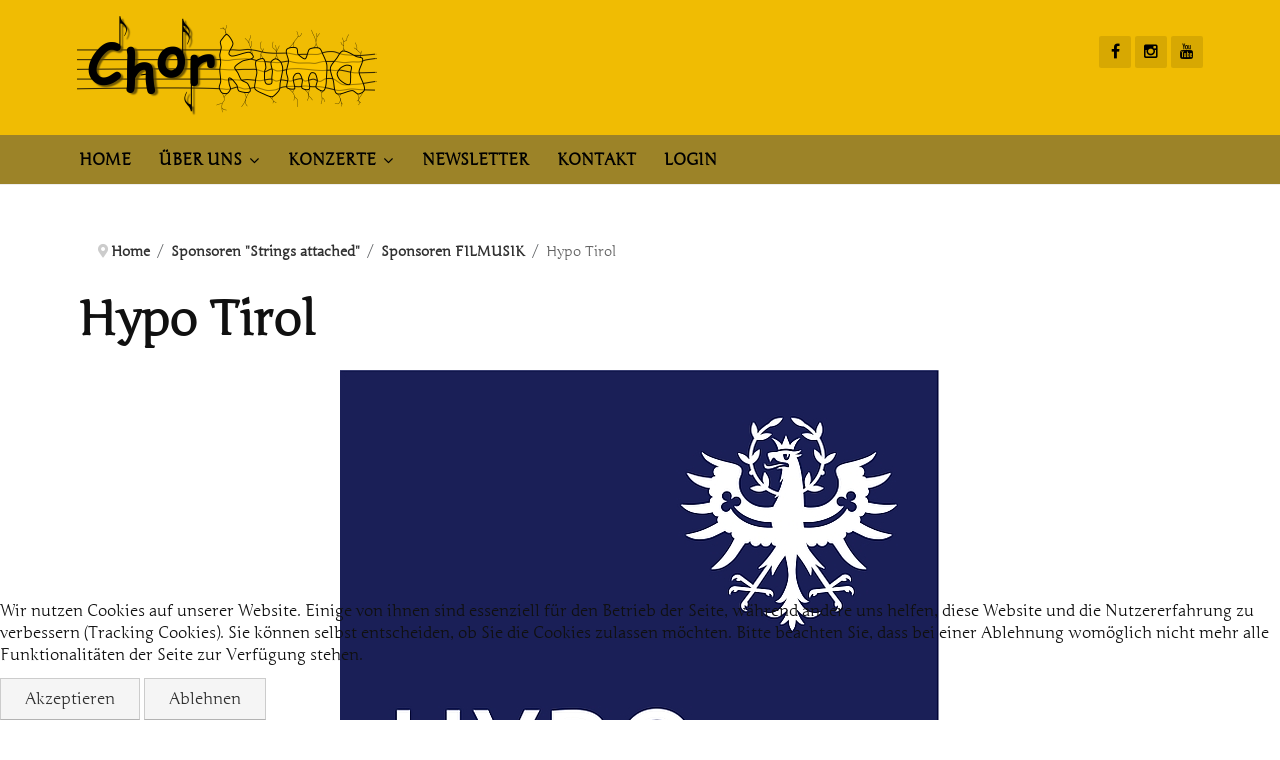

--- FILE ---
content_type: text/html; charset=utf-8
request_url: https://www.chorkuma.at/sponsoren/sponsoren-filmusik/hypo-tirol
body_size: 4908
content:

<!DOCTYPE html>
<html xmlns="http://www.w3.org/1999/xhtml" xml:lang="de-de" lang="de-de" dir="ltr">


<head>
<script type="text/javascript">  (function(){   function blockCookies(disableCookies, disableLocal, disableSession){   if(disableCookies == 1){   if(!document.__defineGetter__){   Object.defineProperty(document, 'cookie',{   get: function(){ return ''; },   set: function(){ return true;}   });   }else{   var oldSetter = document.__lookupSetter__('cookie');   if(oldSetter) {   Object.defineProperty(document, 'cookie', {   get: function(){ return ''; },   set: function(v){   if(v.match(/reDimCookieHint\=/) || v.match(/5aeb0b8240ef0633e4b8fbdb52fed055\=/)) {   oldSetter.call(document, v);   }   return true;   }   });   }   }   var cookies = document.cookie.split(';');   for (var i = 0; i < cookies.length; i++) {   var cookie = cookies[i];   var pos = cookie.indexOf('=');   var name = '';   if(pos > -1){   name = cookie.substr(0, pos);   }else{   name = cookie;   }   if(name.match(/reDimCookieHint/)) {   document.cookie = name + '=; expires=Thu, 01 Jan 1970 00:00:00 GMT';   }   }   }   if(disableLocal == 1){   window.localStorage.clear();   window.localStorage.__proto__ = Object.create(window.Storage.prototype);   window.localStorage.__proto__.setItem = function(){ return undefined; };   }   if(disableSession == 1){   window.sessionStorage.clear();   window.sessionStorage.__proto__ = Object.create(window.Storage.prototype);   window.sessionStorage.__proto__.setItem = function(){ return undefined; };   }   }   blockCookies(1,1,1);   }());   </script>



	<!-- Custom code -->
		<!-- // Custom code -->

	<!-- META FOR IOS & HANDHELD -->
	<meta name="viewport" content="width=device-width, initial-scale=1.0, maximum-scale=1.0, user-scalable=no"/>
	<style type="text/css">
		@-webkit-viewport   { width: device-width; }
		@-moz-viewport      { width: device-width; }
		@-ms-viewport       { width: device-width; }
		@-o-viewport        { width: device-width; }
		@viewport           { width: device-width; }
	</style>

	<script type="text/javascript">
		//<![CDATA[
		if (navigator.userAgent.match(/IEMobile\/10\.0/)) {
			var msViewportStyle = document.createElement("style");
			msViewportStyle.appendChild(
				document.createTextNode("@-ms-viewport{width:auto!important}")
			);
			document.getElementsByTagName("head")[0].appendChild(msViewportStyle);
		}
		//]]>
	</script>

	<meta name="HandheldFriendly" content="true"/>
	<meta name="apple-mobile-web-app-capable" content="YES"/>
	<!-- //META FOR IOS & HANDHELD -->

	<meta name="viewport" content="width=device-width, initial-scale=1.0" />

	<meta charset="utf-8">
	<meta name="rights" content="Chorkuma, Innsbruck 2023">
	<meta name="description" content="Chorkuma - Gelb und würzig!">
	<meta name="generator" content="Joomla! - Open Source Content Management">
	<title>Chorkuma – Hypo Tirol</title>
	<link href="/favicon.ico" rel="icon" type="image/vnd.microsoft.icon">
<link href="/plugins/system/cookiehint/css/orange.css?9afdcc" rel="stylesheet">
	<link href="/plugins/content/smartresizer/smartresizer.css" rel="stylesheet">
	<link href="/plugins/content/smartresizer/smartresizer/js/highslide/highslide.css" rel="stylesheet">
	<link href="/templates/ja_simpli/css/template-j4.css" rel="stylesheet">
	<style>#redim-cookiehint-bottom {position: fixed; z-index: 99999; left: 0px; right: 0px; bottom: 0px; top: auto !important;}</style>
<script type="application/json" class="joomla-script-options new">{"system.paths":{"root":"","rootFull":"https:\/\/www.chorkuma.at\/","base":"","baseFull":"https:\/\/www.chorkuma.at\/"},"csrf.token":"a940012cd5d828109656cfcbcda0b158"}</script>
	<script src="/media/system/js/core.min.js?a3d8f8"></script>
	<script src="/media/vendor/jquery/js/jquery.min.js?3.7.1"></script>
	<script src="/media/legacy/js/jquery-noconflict.min.js?504da4"></script>
	<script src="/media/vendor/bootstrap/js/alert.min.js?5.3.8" type="module"></script>
	<script src="/media/vendor/bootstrap/js/button.min.js?5.3.8" type="module"></script>
	<script src="/media/vendor/bootstrap/js/carousel.min.js?5.3.8" type="module"></script>
	<script src="/media/vendor/bootstrap/js/collapse.min.js?5.3.8" type="module"></script>
	<script src="/media/vendor/bootstrap/js/dropdown.min.js?5.3.8" type="module"></script>
	<script src="/media/vendor/bootstrap/js/modal.min.js?5.3.8" type="module"></script>
	<script src="/media/vendor/bootstrap/js/offcanvas.min.js?5.3.8" type="module"></script>
	<script src="/media/vendor/bootstrap/js/popover.min.js?5.3.8" type="module"></script>
	<script src="/media/vendor/bootstrap/js/scrollspy.min.js?5.3.8" type="module"></script>
	<script src="/media/vendor/bootstrap/js/tab.min.js?5.3.8" type="module"></script>
	<script src="/media/vendor/bootstrap/js/toast.min.js?5.3.8" type="module"></script>
	<script src="/plugins/content/smartresizer/smartresizer/js/highslide/highslide-with-gallery.packed.js"></script>
	<script src="/templates/ja_simpli/js/template.js"></script>
	<script type="application/ld+json">{"@context":"https://schema.org","@type":"BreadcrumbList","@id":"https://www.chorkuma.at/#/schema/BreadcrumbList/17","itemListElement":[{"@type":"ListItem","position":1,"item":{"@id":"https://www.chorkuma.at/","name":"Home"}},{"@type":"ListItem","position":2,"item":{"@id":"https://www.chorkuma.at/sponsoren","name":"Sponsoren &quot;Strings attached&quot;"}},{"@type":"ListItem","position":3,"item":{"@id":"https://www.chorkuma.at/sponsoren/sponsoren-filmusik","name":"Sponsoren FILMUSIK"}},{"@type":"ListItem","position":4,"item":{"name":"Hypo Tirol"}}]}</script>
	<script type="application/ld+json">{"@context":"https://schema.org","@graph":[{"@type":"Organization","@id":"https://www.chorkuma.at/#/schema/Organization/base","name":"Chorkuma","url":"https://www.chorkuma.at/"},{"@type":"WebSite","@id":"https://www.chorkuma.at/#/schema/WebSite/base","url":"https://www.chorkuma.at/","name":"Chorkuma","publisher":{"@id":"https://www.chorkuma.at/#/schema/Organization/base"}},{"@type":"WebPage","@id":"https://www.chorkuma.at/#/schema/WebPage/base","url":"https://www.chorkuma.at/sponsoren/sponsoren-filmusik/hypo-tirol","name":"Chorkuma – Hypo Tirol","description":"Chorkuma - Gelb und würzig!","isPartOf":{"@id":"https://www.chorkuma.at/#/schema/WebSite/base"},"about":{"@id":"https://www.chorkuma.at/#/schema/Organization/base"},"inLanguage":"de-DE","breadcrumb":{"@id":"https://www.chorkuma.at/#/schema/BreadcrumbList/17"}},{"@type":"Article","@id":"https://www.chorkuma.at/#/schema/com_content/article/270","name":"Hypo Tirol","headline":"Hypo Tirol","inLanguage":"de-DE","isPartOf":{"@id":"https://www.chorkuma.at/#/schema/WebPage/base"}}]}</script>
	<script>
hs.graphicsDir = '/plugins/content/smartresizer/smartresizer/js/highslide/graphics/';
hs.align = 'center';
hs.transitions = ['expand', 'crossfade'];
hs.outlineType = 'rounded-white';
hs.fadeInOut = true;
hs.lang.nextText = 'Next';
hs.lang.nextTitle = 'Next';
hs.lang.creditsText = '';
hs.lang.creditsTitle = '';
hs.lang.loadingText = 'Loading';
hs.lang.loadingTitle = 'Click_to_cancel';
hs.lang.focusTitle = 'Click_to_bring_to_front';
hs.lang.fullExpandTitle = 'Expand_to_actual_size';
hs.lang.previousText  = 'Previous';
hs.lang.moveText  = 'Move';
hs.lang.closeText = 'Close';
hs.lang.closeTitle = 'Close';
hs.lang.resizeTitle = 'Resize';
hs.lang.playText = 'Play';
hs.lang.playTitle = 'Play_slideshow';
hs.lang.pauseText = 'Pause';
hs.lang.pauseTitle  = 'Pause_slideshow';
hs.lang.previousTitle = 'Previous';
hs.lang.moveTitle = 'Move';
hs.lang.fullExpandText  = 'Original_size';
hs.lang.number = 'Image_counter';
hs.lang.restoreTitle = '';

//hs.dimmingOpacity = 0.75;
</script>


	<!--[if lt IE 9]>
		<script src="/media/jui/js/html5.js"></script>
	<![endif]-->

	
	<!-- Custom color style -->
	<link id="custom-style-css" href="/media/ja_simpli/css/custom-styles/17.css" rel="stylesheet" type="text/css" >
	<!-- Custom code -->
	<style>
.acym_form input {
  margin-left: 10px;
}
@font-face {
  font-display: swap;
  font-family: 'Junge';
  font-style: normal;
  font-weight: 400;
  src: url('/fonts/junge-v24-latin-regular.woff2') format('woff2'); 
}
</style>	<!-- // Custom code -->
	<script>
		var isJ4 = true;
	</script>
</head>

<body class="page-article ">

	<!-- Custom code -->
		<!-- // Custom code -->

<div class="main">

		<!-- HEADER -->
	<header id="header" class="header" role="banner">
		<div class="container">
		<div class="row">
	    	<!-- Logo - header left -->
	    	<div class="span4">
			<a class="navbar-brand logo logo-text" href="/">
				<strong></strong>
				<small class="slogan"></small>
			</a>
			</div>
			<!-- // Logo -->

				    	<!-- ADS-->
	    	<div class="banner span8  ">
				
<div id="mod-custom170" class="mod-custom custom">
    <ul class="social-links">
<li><a href="https://www.facebook.com/chorkuma" target="_blank" rel="noopener" title="Facebook"><i class="fa fa-facebook"></i></a></li>
<li><a href="https://www.instagram.com/chorkuma/" target="_blank" rel="noopener" title="Instagram"><i class="fa fa-instagram"></i></a></li>
<li><a href="https://www.youtube.com/chorkuma" target="_blank" rel="noopener" title="Youtube"><i class="fa fa-youtube"></i></a></li>
</ul></div>

			</div>
			<!-- // ADS-->
					</div>
		</div>	</header>
	<!-- // HEADER -->
			<!-- MAIN NAVIGATION -->
	<nav id="mainnav" class="navbar navbar-static-top" role="navigation">
		<div class="navbar-inner">
		<div class="container">
			<div class="row">
				<div class="span12">
			      	<button type="button" class="btn btn-navbar" data-toggle="collapse" data-target=".nav-collapse" data-bs-toggle="collapse" data-bs-target=".nav-collapse">
						<i class="fa fa-bars"></i>
			        	<span>Menu</span>
			      	</button>

					<!-- The Nav -->
					<div class="nav-collapse collapse">
						<ul class="mod-menu mod-list nav ">
<li class="nav-item item-101 default"><a href="/" >Home</a></li><li class="nav-item item-117 deeper parent"><a href="/ueber-uns/der-chor" >Über uns</a><span class="subnav-toggle" data-toggle="collapse" data-target=".nav-collapse-117" data-bs-toggle="collapse" data-bs-target=".nav-collapse-117" aria-expanded="true"><i class="fa fa-angle-down"></i></span><ul class="mod-menu__sub list-unstyled small nav-collapse-117"><li class="nav-item item-135"><a href="/ueber-uns/der-chor" >Der Chor</a></li><li class="nav-item item-134"><a href="/ueber-uns/chorleiter" >Chorleiter</a></li><li class="nav-item item-511"><a href="/ueber-uns/stimmsprecher" >StimmsprecherInnen</a></li><li class="nav-item item-1021"><a href="/ueber-uns/videos" >Videos</a></li><li class="nav-item item-183"><a href="/ueber-uns/bilder" >Bilder</a></li><li class="nav-item item-150"><a href="/ueber-uns/mitsingen" >Mitsingen</a></li><li class="nav-item item-252"><a href="/ueber-uns/wo-sind-wir-zu-finden" >Wo sind wir zu finden?</a></li></ul></li><li class="nav-item item-166 deeper parent"><a href="/konzerte/konzert-aktuell" >Konzerte</a><span class="subnav-toggle" data-toggle="collapse" data-target=".nav-collapse-166" data-bs-toggle="collapse" data-bs-target=".nav-collapse-166" aria-expanded="true"><i class="fa fa-angle-down"></i></span><ul class="mod-menu__sub list-unstyled small nav-collapse-166"><li class="nav-item item-168"><a href="/konzerte/konzert-aktuell" >Konzert aktuell</a></li><li class="nav-item item-400"><a href="/konzerte/konzertarchiv" >Konzertarchiv</a></li></ul></li><li class="nav-item item-130"><a href="/newsletter" >Newsletter</a></li><li class="nav-item item-274"><a href="/kontakte" >Kontakt</a></li><li class="nav-item item-131"><a href="/login" >Login</a></li></ul>

					</div>
					<!-- // The Nav -->
				</div>

							</div>
		</div>		</div>
	</nav>
	<!-- // MAIN NAVIGATION -->
	
	
	
	
	
	
		<!-- MAIN BODY -->
	<div class="mainbody">
		<div class="container">			<div class="mainbody-inner row ">
        <!-- Content -->
        <main id="content" class="content span12" role="main">

          <!-- Breadcrums -->
          <nav class="mod-breadcrumbs__wrapper" aria-label="Breadcrumbs">
    <ol class="mod-breadcrumbs breadcrumb px-3 py-2">
                    <li class="mod-breadcrumbs__divider float-start">
                <span class="divider icon-location icon-fw" aria-hidden="true"></span>
            </li>
        
        <li class="mod-breadcrumbs__item breadcrumb-item"><a href="/" class="pathway"><span>Home</span></a></li><li class="mod-breadcrumbs__item breadcrumb-item"><a href="/sponsoren" class="pathway"><span>Sponsoren &quot;Strings attached&quot;</span></a></li><li class="mod-breadcrumbs__item breadcrumb-item"><a href="/sponsoren/sponsoren-filmusik" class="pathway"><span>Sponsoren FILMUSIK</span></a></li><li class="mod-breadcrumbs__item breadcrumb-item active"><span>Hypo Tirol</span></li>    </ol>
    </nav>

          <!-- // Breadcrums -->

          <div id="system-message-container">
	</div>

          <div class="com-content-article item-page">
    <meta itemprop="inLanguage" content="de-DE">
    
    
        <div class="page-header">
        <h1>
            Hypo Tirol        </h1>
                            </div>
        
        
    
    
        
                                                <div class="com-content-article__body">
        <p><img src="/images/bilder/Sponsoren2022Filmusik/hypo_tirol.jpg" alt="hypo tirol" width="600" height="680" style="display: block; margin-left: auto; margin-right: auto;" /></p>     </div>

        
                                        </div>

        </main>
        <!-- // Content -->

				
							</div>
		</div>	</div>
	<!-- // MAIN BODY -->
	
	
	
	
	
</div>

<!-- FOOTER -->


<div id="footer" class="footer-section section">
<div class="container">

<div class="row">

		<div class="span12">
		<div class="ja-module module " id="Mod120"><div class="module-inner"><div class="module-ct"><ul class="mod-menu mod-list nav footer-menu">
<li class="nav-item item-887"><a href="/impressum" class="widget-copyrightinfo">Impressum und Datenschutz</a></li></ul>
</div></div></div>
	</div>
	
</div>

</div></div><!-- // FOOTER -->





<!-- Custom code -->
<!-- // Custom code -->


<div id="redim-cookiehint-bottom">   <div id="redim-cookiehint">     <div class="cookiecontent">  <p>Wir nutzen Cookies auf unserer Website. Einige von ihnen sind essenziell für den Betrieb der Seite, während andere uns helfen, diese Website und die Nutzererfahrung zu verbessern (Tracking Cookies). Sie können selbst entscheiden, ob Sie die Cookies zulassen möchten. Bitte beachten Sie, dass bei einer Ablehnung womöglich nicht mehr alle Funktionalitäten der Seite zur Verfügung stehen.</p>    </div>     <div class="cookiebuttons">       <a id="cookiehintsubmit" onclick="return cookiehintsubmit(this);" href="https://www.chorkuma.at/sponsoren/sponsoren-filmusik/hypo-tirol?rCH=2"        class="btn">Akzeptieren</a>          <a id="cookiehintsubmitno" onclick="return cookiehintsubmitno(this);" href="https://www.chorkuma.at/sponsoren/sponsoren-filmusik/hypo-tirol?rCH=-2"          class="btn">Ablehnen</a>         <div class="text-center" id="cookiehintinfo">                      </div>     </div>     <div class="clr"></div>   </div> </div>     <script type="text/javascript">       if (!navigator.cookieEnabled) {         document.addEventListener("DOMContentLoaded", function (event) {           document.getElementById('redim-cookiehint-bottom').remove();         });       }       function cookiehintfadeOut(el) {         el.style.opacity = 1;         (function fade() {           if ((el.style.opacity -= .1) < 0) {             el.style.display = "none";           } else {             requestAnimationFrame(fade);           }         })();       }             function cookiehintsubmit(obj) {         document.cookie = 'reDimCookieHint=1; expires=Sun, 24 Jan 2027 23:59:59 GMT;; path=/';         cookiehintfadeOut(document.getElementById('redim-cookiehint-bottom'));         return true;       }       function cookiehintsubmitno(obj) {         document.cookie = 'reDimCookieHint=-1; expires=0; path=/';         cookiehintfadeOut(document.getElementById('redim-cookiehint-bottom'));         return true;       }     </script>     
</body>

</html>


--- FILE ---
content_type: text/css
request_url: https://www.chorkuma.at/media/ja_simpli/css/custom-styles/17.css
body_size: 823
content:

body {
	background-color: #ffffff;
	color: #101010;
	line-height: 1.4;
	font-size: 16px;
	font-family: Junge;
	font-weight: 400;
}


/* Logo */
a.logo strong {
	width: 400px;
	height: 105px;
}


a.logo strong {
	background: url(/images/bilder/Logos/chorkuma_small.png) no-repeat;
	text-indent: -999em;
}



a {
	color: #9c8328;
}

a:hover, a:focus, a:active {
	color: #303030;
}

/* common style */
h1, h2, h3, h4, h5, h6 {
	font-family: Junge;
}

/* JOOMLA STYLE
--------------------------------------- */
h2.item-title,
.item-title h2,
.item-page .page-header h2 {
	font-family: Junge;
}


.items-row .item {
	font-size: 16px;
}

/* Header */
#header {
	background-color: #f0bc03;
	border-color: #9c8328;
	color: #555555;
}

#header a {
	color: #000000;
}

#header a:hover, #header a:focus, #header a:active {
	color: #f0bc03;
}

/* Main navigation */
#mainnav {
	background-color: #9c8328;
	border-color: #eeeeee;
}

#mainnav .nav > li > a,
#mainnav .nav span.separator {
	color: #000000;
}

#mainnav .nav > li > a:hover,
#mainnav .nav > li > a:focus,
#mainnav .nav > li > a:active {
	color: #f0bc03;
}

#mainnav .nav > li > a:hover:after,
#mainnav .nav > li:hover > a:after,
#mainnav .nav > li.active > a:hover:after,
#mainnav .nav > li > .separator:hover:after,
#mainnav .nav > li:hover > .separator:after {
	border-color: #303030;
}

#mainnav .nav > li.active > a,
#mainnav .nav > li.active .separator {
	color: #303030;
}

#mainnav .nav > li.active a:after,
#mainnav .nav > li.active .separator:after {
	border-color: #303030;
}

/* Dropdown menu */
.dropdown-menu, .nav .list-unstyled,
.dropdown-menu, .nav .nav-child {
	background-color: #f0bc03;
}

#mainnav .dropdown-menu > li,
#mainnav .nav .nav-child > li {
	/*border-bottom-color: rgba(255,255,255,0.2);*/
}

.dropdown-menu > li > a,
.nav .list-unstyled > li > a,
.nav .nav-child > li > a {
	color: #000000;
}

.dropdown-menu > li > a:hover,
.dropdown-menu > li > a:focus,
.dropdown-submenu:hover > a,
.dropdown-submenu:focus > a,
.nav .list-unstyled > li:hover > a,
.nav .list-unstyled > li:focus > a,
.nav .nav-child > li:hover > a,
.nav .nav-child > li:focus > a {
  background: #9c8328;
  color: #ffffff;
}

.dropdown-menu, .nav .list-unstyled,
.dropdown-menu, .nav .nav-child {
	border-color: #9c8328;
}

/* Custom color for collapse menu */
@media (max-width: 992px) {
	#mainnav .nav-collapse .nav > li > a,
	#mainnav .nav-collapse .nav > li > .separator {
		color: #303030;
	}

	#mainnav .nav-collapse .nav > li > a:hover {
		color: #303030;
	}

	#mainnav .nav > li > a:hover:after,
	#mainnav .nav > li > a:focus:after,
	#mainnav .nav > li:hover > a:after {
		display: none;
	}

	#mainnav .nav-collapse .nav > li.active > a {
		color: #14a2fa;
	}	
}



/* Search form */
.navbar-form {
	background-color: #303030;
	color: #e0e0e0;
}

.navbar-form .search .inputbox {
	color: #e0e0e0;
}

/* Footer
--------- */
#footer {
	background: #9c8328;
	border-color: #000000;
	color: #303030;
}

#footer a {
	color: #9c8328;
}

#footer a:hover, #footer a:focus, #footer a:active {
	color: #f0bc03;
}

#footer .nav > li::before {
	color: #303030;
}

/* Footer menu*/
#footer .nav > li > a {
	color: #303030;
}

#footer .nav > li > a:hover,
#footer .nav > li > a:focus,
#footer .nav > li > a:active {
	border-color: #303030;
	color: #303030;
}


/* Module Styles
--------------------*/


/* Module Styles
--------------------*/


/* Module Styles
--------------------*/



